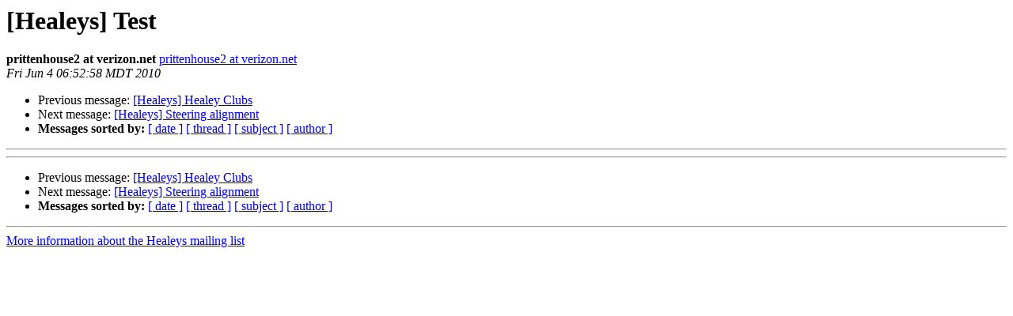

--- FILE ---
content_type: text/html; charset=UTF-8
request_url: http://autox.team.net/pipermail/healeys/2010-June/028023.html
body_size: 2097
content:
<!DOCTYPE HTML PUBLIC "-//W3C//DTD HTML 3.2//EN">
<HTML>
 <HEAD>
   <TITLE> [Healeys] Test
   </TITLE>
   <LINK REL="Index" HREF="index.html" >
   <LINK REL="made" HREF="mailto:healeys%40autox.team.net?Subject=Re%3A%20%5BHealeys%5D%20Test&In-Reply-To=%3C1545341348.942031.1275655978531.JavaMail.root%40vms226.mailsrvcs.net%3E">
   <META NAME="robots" CONTENT="index,nofollow">
   <META http-equiv="Content-Type" content="text/html; charset=us-ascii">
   <LINK REL="Previous"  HREF="028021.html">
   <LINK REL="Next"  HREF="028024.html">
 </HEAD>
 <BODY BGCOLOR="#ffffff">
   <H1>[Healeys] Test</H1>
    <B>prittenhouse2 at verizon.net</B> 
    <A HREF="mailto:healeys%40autox.team.net?Subject=Re%3A%20%5BHealeys%5D%20Test&In-Reply-To=%3C1545341348.942031.1275655978531.JavaMail.root%40vms226.mailsrvcs.net%3E"
       TITLE="[Healeys] Test">prittenhouse2 at verizon.net
       </A><BR>
    <I>Fri Jun  4 06:52:58 MDT 2010</I>
    <P><UL>
        <LI>Previous message: <A HREF="028021.html">[Healeys]  Healey Clubs
</A></li>
        <LI>Next message: <A HREF="028024.html">[Healeys] Steering alignment
</A></li>
         <LI> <B>Messages sorted by:</B> 
              <a href="date.html#28023">[ date ]</a>
              <a href="thread.html#28023">[ thread ]</a>
              <a href="subject.html#28023">[ subject ]</a>
              <a href="author.html#28023">[ author ]</a>
         </LI>
       </UL>
    <HR>  
<!--beginarticle-->









<!--endarticle-->
    <HR>
    <P><UL>
        <!--threads-->
	<LI>Previous message: <A HREF="028021.html">[Healeys]  Healey Clubs
</A></li>
	<LI>Next message: <A HREF="028024.html">[Healeys] Steering alignment
</A></li>
         <LI> <B>Messages sorted by:</B> 
              <a href="date.html#28023">[ date ]</a>
              <a href="thread.html#28023">[ thread ]</a>
              <a href="subject.html#28023">[ subject ]</a>
              <a href="author.html#28023">[ author ]</a>
         </LI>
       </UL>

<hr>
<a href="http://autox.team.net/mailman/listinfo/healeys">More information about the Healeys
mailing list</a><br>
</body></html>
